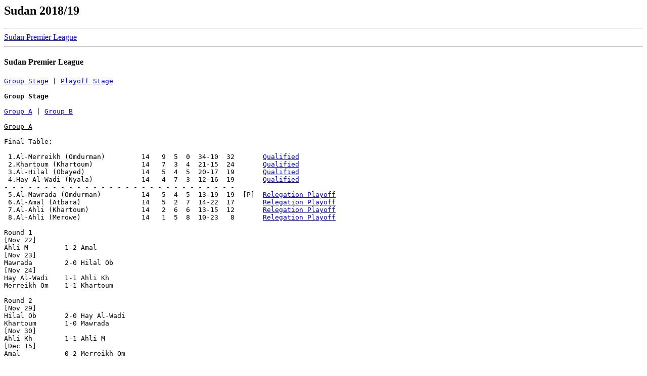

--- FILE ---
content_type: text/html
request_url: https://www.rsssf.org/tabless/soed2019.html
body_size: 3080
content:
<!DOCTYPE HTML PUBLIC "-//W3C//DTD HTML 3.2 Final//EN">
<HTML>
<HEAD>
<TITLE>Sudan 2018/19</TITLE>
</HEAD>
<BODY>
<H2>Sudan 2018/19</H2>
<p>
<hr>
<a href="#sfcl">Sudan Premier League</a>
<hr>
<h4><a name="sfcl">Sudan Premier League</a></h4>
<pre>
<a href="#reg">Group Stage</a> | <a href="#play">Playoff Stage</a>

<b><a name="reg">Group Stage</a></b>

<a href="#grpa">Group A</a> | <a href="#grpb">Group B</a>

<u><a name="grpa">Group A</a></u>

Final Table:

 1.Al-Merreikh (Omdurman)         14   9  5  0  34-10  32       <a href="#play">Qualified</a>
 2.Khartoum (Khartoum)            14   7  3  4  21-15  24       <a href="#play">Qualified</a>
 3.Al-Hilal (Obayed)              14   5  4  5  20-17  19       <a href="#play">Qualified</a>
 4.Hay Al-Wadi (Nyala)            14   4  7  3  12-16  19       <a href="#play">Qualified</a>
- - - - - - - - - - - - - - - - - - - - - - - - - - - - -
 5.Al-Mawrada (Omdurman)          14   5  4  5  13-19  19  [P]  <a href="#releg">Relegation Playoff</a>
 6.Al-Amal (Atbara)               14   5  2  7  14-22  17       <a href="#releg">Relegation Playoff</a>
 7.Al-Ahli (Khartoum)             14   2  6  6  13-15  12       <a href="#releg">Relegation Playoff</a>
 8.Al-Ahli (Merowe)               14   1  5  8  10-23   8       <a href="#releg">Relegation Playoff</a>

Round 1
[Nov 22]
Ahli M         1-2 Amal           
[Nov 23]
Mawrada        2-0 Hilal Ob       
[Nov 24]
Hay Al-Wadi    1-1 Ahli Kh        
Merreikh Om    1-1 Khartoum       

Round 2
[Nov 29]
Hilal Ob       2-0 Hay Al-Wadi    
Khartoum       1-0 Mawrada        
[Nov 30]
Ahli Kh        1-1 Ahli M         
[Dec 15]
Amal           0-2 Merreikh Om    

Round 3
[Dec 6]
Hilal Ob       0-0 Ahli Kh        
Mawrada        2-0 Amal           
Hay Al-Wadi    2-1 Khartoum       
[Dec 20] 
Merreikh Om    2-1 Ahli M         

Round 4
[Dec 10]
Khartoum       2-2 Hilal Ob       
[Dec 12]
Ahli M         0-0 Mawrada        
Amal           0-1 Hay Al-Wadi    
[Dec 24] 
Ahli Kh        0-1 Merreikh Om    

Round 5
[Dec 18]
Khartoum       2-1 Ahli Kh        
[Dec 27] 
Hilal Ob       4-1 Amal           
Hay Al-Wadi    1-1 Ahli M         
[Dec 28] 
Mawrada        2-6 Merreikh Om    

Round 6
[Jan 1]
Ahli M         0-3 Hilal Ob       
[Jan 2]
Amal           1-1 Khartoum       
Ahli Kh        1-1 Mawrada        
[Jan 11]
Merreikh Om    4-0 Hay Al-Wadi    

Round 7
[Jan 6]
Khartoum       2-1 Ahli M         
Hilal Ob       0-2 Merreikh Om    
[Jan 7]
Hay Al-Wadi    3-1 Mawrada        
Amal           2-0 Ahli Kh        

Halfway Table:

 1.Al-Merreikh (Omdurman)          7   6  1  0  18- 4  19
 2.Khartoum (Khartoum)             7   3  3  1  10- 8  12
 3.Al-Hilal (Obayed)               7   3  2  2  11- 7  11
 4.Hay Al-Wadi (Nyala)             7   3  2  2   8-10  11
- - - - - - - - - - - - - - - - - - - - - - - - - - - - -
 5.Al-Mawrada (Omdurman)           7   2  2  3   8-11   8  [P]
 6.Al-Amal (Atbara)                7   2  1  4   6-11   7
 7.Al-Ahli (Khartoum)              7   0  4  3   4- 8   4
 8.Al-Ahli (Merowe)                7   0  3  4   5-11   3

Round 8
[Jan 17]
Ahli Kh        0-1 Hay Al-Wadi    
Hilal Ob       1-2 Mawrada        
Amal           3-1 Ahli M         
[Jan 18]
Khartoum       1-3 Merreikh Om    

Round 9
[Jan 23]
Ahli M         0-0 Merreikh Om    
Ahli Kh        4-0 Hilal Ob       
[Jan 24]
Mawrada        0-2 Amal           
Khartoum       3-0 Hay Al-Wadi    

Round 10
[Jan 21]		
Merreikh Om    4-0 Amal           
[Jan 27]
Ahli M         2-0 Ahli Kh        
[Jan 28]
Mawrada        1-0 Khartoum       
[Jan 30]
Hay Al-Wadi    0-0 Hilal Ob       

Round 11
[Feb 2]
Mawrada        2-1 Ahli M         
[Feb 3]
Hay Al-Wadi    0-0 Amal           
[Feb 4]
Hilal Ob       3-1 Khartoum       
[Feb 6]
Merreikh Om    2-2 Ahli Kh        

Round 12
[Feb 10]
Ahli M         1-1 Hay Al-Wadi    
[Feb 15]
Amal           2-0 Hilal Ob       
[Feb 18]
Ahli Kh        0-1 Khartoum       
[Feb 19]
Merreikh Om    4-0 Mawrada        

Round 13
[Feb 26]
Ahli Kh        3-1 Amal           
Ahli M         0-2 Khartoum       
Mawrada        0-0 Hay Al-Wadi    
[Apr 2]
Merreikh Om    1-1 Hilal Ob       

Round 14 [Mar 6]
Hilal Ob       4-0 Ahli M         
Mawrada        0-0 Ahli Kh        
Hay Al-Wadi    2-2 Merreikh Om    
Khartoum       3-0 Amal           

Final Table:

 1.Al-Merreikh (Omdurman)         14   9  5  0  34-10  32       <a href="#play">Qualified</a>
 2.Khartoum (Khartoum)            14   7  3  4  21-15  24       <a href="#play">Qualified</a>
 3.Al-Hilal (Obayed)              14   5  4  5  20-17  19       <a href="#play">Qualified</a>
 4.Hay Al-Wadi (Nyala)            14   4  7  3  12-16  19       <a href="#play">Qualified</a>
- - - - - - - - - - - - - - - - - - - - - - - - - - - - -
 5.Al-Mawrada (Omdurman)          14   5  4  5  13-19  19  [P]  <a href="#releg">Relegation Playoff</a>
 6.Al-Amal (Atbara)               14   5  2  7  14-22  17       <a href="#releg">Relegation Playoff</a>
 7.Al-Ahli (Khartoum)             14   2  6  6  13-15  12       <a href="#releg">Relegation Playoff</a>
 8.Al-Ahli (Merowe)               14   1  5  8  10-23   8       <a href="#releg">Relegation Playoff</a>

<u><a name="grpb">Group B</a></u>

Final Table:

 1.Al-Hilal (Omdurman)            14  10  1  3  31-10  31       <a href="#play">Qualified</a>
 2.Al-Ahli (Shandi)               14   8  4  2  16- 6  28       <a href="#play">Qualified</a>
 3.Al-Shorta Al-Qadarif (Kassala) 14   6  2  6  18-17  20       <a href="#play">Qualified</a>
 4.Al-Merreikh (Al-Fasher)        14   4  5  5  16-15  17       <a href="#play">Qualified</a>
- - - - - - - - - - - - - - - - - - - - - - - - - - - - -
 5.Hay Al-Arab (Port Sudan)       14   4  4  6  12-17  16       <a href="#releg">Relegation Playoff</a>
 6.Al-Hilal (Kaduqli)             14   3  6  5  13-16  15       <a href="#releg">Relegation Playoff</a>
 7.Wad Hashim (Sannar)            14   3  6  5   7-14  15       <a href="#releg">Relegation Playoff</a>
 8.Al-Rabta (Kosti)               14   1  6  7   7-25   9  [P]  <a href="#releg">Relegation Playoff</a>

Round 1
[Nov 22]
Wad Hashim     0-0 Hay Al-Arab    
[Nov 23]
Merreikh Fa    0-1 Hilal Om       
Ahli Sh        3-1 Rabta          
[Nov 24]
Hilal Kd       1-1 Shorta Qadarif 

Round 2
[Nov 29]
Hay Al-Arab    0-3 Merreikh Fa    
[Nov 30]
Rabta          1-1 Hilal Kd       
Shorta Qadarif 1-0 Wad Hashim     
[Dec 1]
Hilal Om       0-0 Ahli Sh        

Round 3
[Dec 5]
Merreikh Fa    0-0 Wad Hashim     
[Dec 7]
Rabta          0-3 Shorta Qadarif 
[Dec 9]
Hilal Om       2-0 Hilal Kd       
[Dec 10]
Ahli Sh        1-0 Hay Al-Arab    

Round 4
[Dec 15]
Hay Al-Arab    2-1 Hilal Kd       
[Dec 17]
Shorta Qadarif 4-2 Merreikh Fa    
[Dec 26]
Hilal Om       5-0 Rabta          
Wad Hashim     0-0 Ahli Sh        

Round 5
[Dec 21] 
Hilal Kd       1-1 Wad Hashim     
Rabta          0-0 Hay Al-Arab    
[Dec 30]
Hilal Om       4-0 Shorta Qadarif 
[Dec 31]
Ahli Sh        1-1 Merreikh Fa    

Round 6
[Dec 26]
Merreikh Fa    1-0 Hilal Kd       
[Jan 2]
Wad Hashim     2-0 Rabta          
[Jan 4]
Shorta Qadarif 0-1 Ahli Sh        
Hay Al-Arab    2-4 Hilal Om       

Round 7
[Jan 6]
Rabta          1-1 Merreikh Fa    
[Jan 8]
Hilal Kd       0-0 Ahli Sh        
Hilal Om       5-0 Wad Hashim     
[Jan 9]
Hay Al-Arab    1-0 Shorta Qadarif  

Halfway Table:

 1.Al-Hilal (Omdurman)             7   6  1  0  21- 2  19
 2.Al-Ahli (Shandi)                7   3  4  0   6- 2  13
 3.Al-Shorta Al-Qadarif (Kassala)  7   3  1  3   9- 9  10
 4.Al-Merreikh (Al-Fasher)         7   2  3  2   8- 7   9
- - - - - - - - - - - - - - - - - - - - - - - - - - - - -
 5.Hay Al-Arab (Port Sudan)        7   2  2  3   5- 9   8
 6.Wad Hashim (Sannar)             7   1  4  2   3- 7   7
 7.Al-Hilal (Kaduqli)              7   0  4  3   4- 8   4
 8.Al-Rabta (Kosti)                7   0  3  4   3-15   3  [P]

Round 8
[Jan 19]
Rabta          0-2 Ahli Sh        
Hay Al-Arab    1-0 Wad Hashim     
Shorta Qadarif 1-1 Hilal Kd       
[Jan 24]
Hilal Om       1-2 Merreikh Fa    

Round 9
[Jan 26]
Hilal Kd       3-0 Rabta          
Wad Hashim     2-1 Shorta Qadarif 
[Jan 28]
Ahli Sh        0-1 Hilal Om       
[Jan 29]
Merreikh Fa    1-1 Hay Al-Arab    

Round 10
[Feb 1]
Shorta Qadarif 2-0 Rabta          
[Feb 3]
Wad Hashim     2-1 Merreikh Fa    
[Feb 4]
Hay Al-Arab    2-0 Ahli Sh        
[Apr 28]
Hilal Kd       1-3 Hilal Om       

Round 11
[Feb 8]
Rabta          2-1 Hilal Om       
Merreikh Fa    3-1 Shorta Qadarif 
[Feb 9]
Ahli Sh        3-0 Wad Hashim     
Hilal Kd       2-1 Hay Al-Arab    

Round 12
[Feb 14]
Hay Al-Arab    1-1 Rabta          
[Feb 15]
Merreikh Fa    0-1 Ahli Sh        
Wad Hashim     0-0 Hilal Kd       
[May 4]
Shorta Qadarif 2-1 Hilal Om       

Round 13
[Feb 21]
Rabta          0-0 Wad Hashim     
Ahli Sh        1-0 Shorta Qadarif 
Hilal Kd       1-0 Merreikh Fa    
[Mar 31]
Hilal Om       2-1 Hay Al-Arab    

Round 14
[Feb 27]
Ahli Sh        3-1 Hilal Kd       
[Feb 28]
Merreikh Fa    1-1 Rabta          
[Mar 5]
Shorta Qadarif 2-0 Hay Al-Arab    
[Mar 28]
Wad Hashim     0-1 Hilal Om       

Final Table:

 1.Al-Hilal (Omdurman)            14  10  1  3  31-10  31       <a href="#play">Qualified</a>
 2.Al-Ahli (Shandi)               14   8  4  2  16- 6  28       <a href="#play">Qualified</a>
 3.Al-Shorta Al-Qadarif (Kassala) 14   6  2  6  18-17  20       <a href="#play">Qualified</a>
 4.Al-Merreikh (Al-Fasher)        14   4  5  5  16-15  17       <a href="#play">Qualified</a>
- - - - - - - - - - - - - - - - - - - - - - - - - - - - -
 5.Hay Al-Arab (Port Sudan)       14   4  4  6  12-17  16       <a href="#releg">Relegation Playoff</a>
 6.Al-Hilal (Kaduqli)             14   3  6  5  13-16  15       <a href="#releg">Relegation Playoff</a>
 7.Wad Hashim (Sannar)            14   3  6  5   7-14  15       <a href="#releg">Relegation Playoff</a>
 8.Al-Rabta (Kosti)               14   1  6  7   7-25   9  [P]  <a href="#releg">Relegation Playoff</a>

<b><a name="play">Playoff Stage</a></b>

<a href="#champ">Championship Playoff</a> | <a href="#releg">Relegation Playoff</a>

<u><a name="champ">Championship Playoff</a></u>

Final Table:

 1.Al-Merreikh (Omdurman)          7   6  1  0  11- 2  19       Champions
 2.Al-Hilal (Omdurman)             7   5  2  0  20- 1  17
 3.Al-Ahli (Shandi)                7   5  0  2  12- 6  15
 4.Khartoum (Khartoum)             7   3  2  2  13- 5  11
 5.Al-Hilal (Obayed)               7   3  1  3   6-10  10
 6.Hay Al-Wadi (Nyala)             7   1  1  5   4-14   4
 7.Al-Shorta Al-Qadarif (Kassala)  7   1  1  5   6-21   4
 8.Al-Merreikh (Al-Fasher)         7   0  0  7   3-16   0

NB: all matches played prior to Jun 20 were annulled

[Apr 25 - annulled]
Merreikh Om    1-0 Hay Al-Wadi    
Khartoum       1-1 Hilal Ob       

[Apr 28 - annulled]
Khartoum       2-1 Hay Al-Wadi    
Merreikh Om    1-1 Hilal Ob       [earlier reported as abandoned at 1-0]

[May 6 - annulled]
Ahli Sh        2-1 Hay Al-Wadi    
Hilal Om       1-0 Hilal Ob       

Round 1 [Jun 20]
Hilal Om       0-0 Khartoum       
Merreikh Om    awd Shorta Qadarif [awarded 2-0, Shorta dns}
Hilal Ob       awd Hay Al-Wadi    [awarded 2-0, Hay Al-Wadi dns]
Ahli Sh        awd Merreikh Fa    [awarded 2-0, Merreikh dns]

Round 2 [Jun 22]
Ahli Sh        3-2 Khartoum       
Hilal Om       4-0 Merreikh Fa    
Merreikh Om    1-0 Hay Al-Wadi    
Hilal Ob       2-1 Shorta Qadarif 

Round 3 [Jun 25]
Khartoum       2-0 Merreikh Fa    
Hilal Om       2-0 Ahli Sh        
Merreikh Om    3-1 Hilal Ob       
Hay Al-Wadi    1-1 Shorta Qadarif 

Round 4 [Jun 27]
Khartoum       4-1 Hay Al-Wadi    
Hilal Om       3-0 Hilal Ob       
Shorta Qadarif 2-1 Merreikh Fa    
Merreikh Om    1-0 Ahli Sh        

Round 5 [Jul 1]
Hilal Ob       1-0 Merreikh Fa    
Ahli Sh        1-0 Hay Al-Wadi    
Hilal Om       7-1 Shorta Qadarif 
Merreikh Om    1-0 Khartoum       

Round 6 [Jul 3]
Ahli Sh        3-1 Shorta Qadarif 
Hilal Ob       0-0 Khartoum       
Hilal Om       4-0 Hay Al-Wadi    
Merreikh Om    3-1 Merreikh Fa    

Round 7
[Jul 5]
Khartoum       5-0 Shorta Qadarif 
Ahli Sh        3-0 Hilal Ob       
Hay Al-Wadi    2-1 Merreikh Fa    
[Jul 6]
Hilal Om       0-0 Merreikh Om    

Final Table:

 1.Al-Merreikh (Omdurman)          7   6  1  0  11- 2  19       Champions
 2.Al-Hilal (Omdurman)             7   5  2  0  20- 1  17  [C]
 3.Al-Ahli (Shandi)                7   5  0  2  12- 6  15
 4.Khartoum (Khartoum)             7   3  2  2  13- 5  11
 5.Al-Hilal (Obayed)               7   3  1  3   6-10  10
 6.Hay Al-Wadi (Nyala)             7   1  1  5   4-14   4
 7.Al-Shorta Al-Qadarif (Kassala)  7   1  1  5   6-21   4
 8.Al-Merreikh (Al-Fasher)         7   0  0  7   3-16   0

NB: all matches played prior to Jun 20 were annulled

<u><a name="releg">Relegation Playoff</a></u>

Final Table:

 9.Al-Ahli (Khartoum)              7   3  3  1   7- 5  12
10.Hay Al-Arab (Port Sudan)        7   3  2  2   9- 9  11
11.Al-Hilal (Kaduqli)              7   2  4  1   9- 7  10
12.Al-Amal (Atbara)                7   3  1  3   9- 8  10
- - - - - - - - - - - - - - - - - - - - - - - - - - - - -
13.Al-Rabta (Kosti)                7   2  3  2   5- 5   9  [P]  Relegation Playoff
14.Al-Ahli (Merowe)                7   1  5  1   6- 6   8       Relegation Playoff
---------------------------------------------------------
15.Wad Hashim (Sannar)             7   1  3  3   5- 7   6       Relegated
16.Al-Mawrada (Omdurman)           7   1  3  3   3- 6   6  [P]  Relegated

NB: all matches played prior to Jun 20 were annulled

[Apr 23 - annulled]
Ahli Kh        1-2 Rabta          
Ahli M         1-2 Wad Hashim     
Amal           0-0 Hay Al-Arab    

[Apr 26 - annulled]
Mawrada        1-2 Ahli Kh        
[Apr 27 - annulled]
Rabta          0-0 Amal           
Hay Al-Arab    1-0 Ahli M         

[May 11 - annulled]
Wad Hashim     0-0 Rabta          
[May 17 - annulled]
Ahli Kh        2-0 Hay Al-Arab    

Round 1 [Jun 21]
Hay Al-Arab    2-1 Rabta          
Mawrada        0-0 Wad Hashim     
Ahli Kh        2-1 Amal           
Ahli M         1-1 Hilal Kd       

Round 2 [Jun 23]
Hilal Kd       2-2 Rabta          
Amal           2-0 Mawrada        
Ahli Kh        2-1 Wad Hashim     
Hay Al-Arab    0-0 Ahli M         [also reported 1-1]

Round 3
[Jun 26]
Hay Al-Arab    2-1 Hilal Kd       
Amal           0-1 Wad Hashim     
Rabta          0-0 Ahli M         
[Jun 27]
Ahli Kh        0-0 Mawrada        

Round 4 [Jun 29]
Wad Hashim     1-2 Hay Al-Arab    
Hilal Kd       1-0 Amal           
Ahli M         0-0 Ahli Kh        
Mawrada        0-0 Rabta          

Round 5 [Jul 1]
Ahli Kh        2-1 Hay Al-Arab    
Rabta          0-1 Amal           
Ahli M         1-1 Wad Hashim     
Hilal Kd       2-0 Mawrada        

Round 6 [Jul 3]
Mawrada        2-0 Hay Al-Arab    
Ahli Kh        1-1 Hilal Kd       
Rabta          1-0 Wad Hashim     
Ahli M         2-3 Amal           

Round 7 [Jul 6]
Ahli M         2-1 Mawrada        
Rabta          1-0 Ahli Kh        
Hilal Kd       1-1 Wad Hashim     
Hay Al-Arab    2-2 Amal           

Final Table:

 9.Al-Ahli (Khartoum)              7   3  3  1   7- 5  12
10.Hay Al-Arab (Port Sudan)        7   3  2  2   9- 9  11
11.Al-Hilal (Kaduqli)              7   2  4  1   9- 7  10
12.Al-Amal (Atbara)                7   3  1  3   9- 8  10
- - - - - - - - - - - - - - - - - - - - - - - - - - - - -
13.Al-Rabta (Kosti)                7   2  3  2   5- 5   9  [P]  Relegation Playoff
14.Al-Ahli (Merowe)                7   1  5  1   6- 6   8       Relegation Playoff
---------------------------------------------------------
15.Wad Hashim (Sannar)             7   1  3  3   5- 7   6       Relegated
16.Al-Mawrada (Omdurman)           7   1  3  3   3- 6   6  [P]  Relegated

NB: all matches played prior to Jun 20 were annulled

NB: both Al-Rabta (Kosti) and Al-Ahli (Merowe) remained at the top level

Promoted: Al-Ahli (Atbara), Al-Falah (Atbara), Al-Hilal (Al-Fasher)

</pre>
<hr>
<p>
<A HREF="soed2018.html"><cite>2018.</cite></A>
<p>
<A HREF="soed2020.html"><cite>2019/20.</cite></A>
<p>
<A HREF="soedchamp.html"><cite>list of champions.</cite></A>
<p>
<A HREF="soedcuphist.html"><cite>list of cup winners.</cite></A>

<HR>
<A NAME="about"><H2>About this document</H2></A>
<P>Thanks to Martin Arenlind
<P>Prepared and maintained by <I>Karel Stokkermans</I> for the
<A HREF="../nersssf.html">Rec.Sport.Soccer Statistics Foundation</A>
<P><I>
Author: Karel Stokkermans
<br>
Last updated: 30 Aug 2022<BR></I>
<P>
<B>(C) Copyright Karel Stokkermans and RSSSF 2018/22</B><BR>
You are free to copy this document in whole or part provided that proper
acknowledgement is given to the author. All rights reserved.
</BODY>
</HTML>